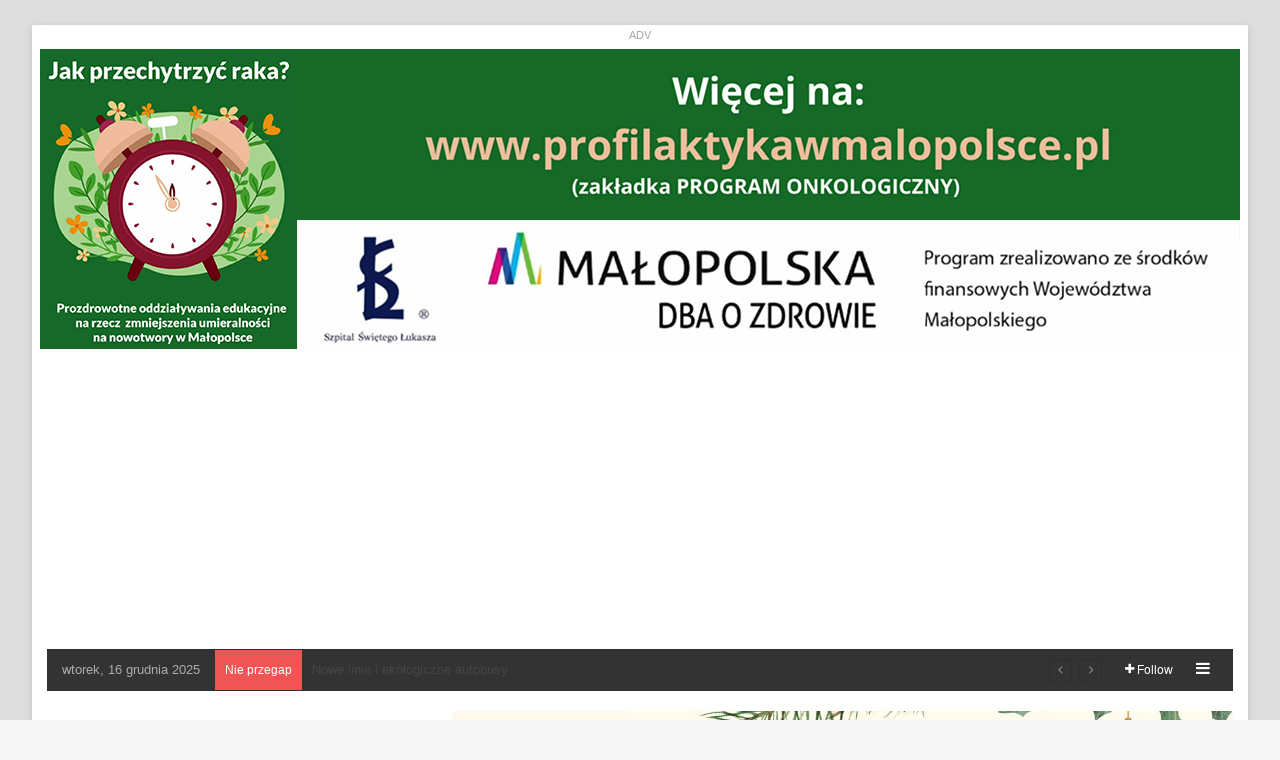

--- FILE ---
content_type: text/html; charset=utf-8
request_url: https://www.google.com/recaptcha/api2/aframe
body_size: 266
content:
<!DOCTYPE HTML><html><head><meta http-equiv="content-type" content="text/html; charset=UTF-8"></head><body><script nonce="iAy_gMJgg7AdUJB2n087jA">/** Anti-fraud and anti-abuse applications only. See google.com/recaptcha */ try{var clients={'sodar':'https://pagead2.googlesyndication.com/pagead/sodar?'};window.addEventListener("message",function(a){try{if(a.source===window.parent){var b=JSON.parse(a.data);var c=clients[b['id']];if(c){var d=document.createElement('img');d.src=c+b['params']+'&rc='+(localStorage.getItem("rc::a")?sessionStorage.getItem("rc::b"):"");window.document.body.appendChild(d);sessionStorage.setItem("rc::e",parseInt(sessionStorage.getItem("rc::e")||0)+1);localStorage.setItem("rc::h",'1765915957737');}}}catch(b){}});window.parent.postMessage("_grecaptcha_ready", "*");}catch(b){}</script></body></html>

--- FILE ---
content_type: application/javascript; charset=utf-8
request_url: https://fundingchoicesmessages.google.com/f/AGSKWxX7-p6--aI1mBKO8Z21uvrA22YOcbQqWE_3tlE6LYwWISOyfrrz-HnZvRhFW0qqIBWiWvpMAgW2cQuQ1fggv2tY7T8zh5IdmKayg5m3vLmiIMLf5dx42YRwKgavrI80kPUmRqcMeg==?fccs=W251bGwsbnVsbCxudWxsLG51bGwsbnVsbCxudWxsLFsxNzY1OTE1OTU3LDcxNjAwMDAwMF0sbnVsbCxudWxsLG51bGwsW251bGwsWzcsNiw5XSxudWxsLDIsbnVsbCwiZW4iLG51bGwsbnVsbCxudWxsLG51bGwsbnVsbCwxXSwiaHR0cHM6Ly93d3cuaW5mb3JtYXRvcmJyemVza2kucGwvdGFnaS96Ymlnbmlldy1kdWxlYmEvIixudWxsLFtbOCwic0NoTkg1T3NhazAiXSxbOSwiZW4tVVMiXSxbMTksIjIiXSxbMTcsIlswXSJdLFsyNCwiIl0sWzI5LCJmYWxzZSJdXV0
body_size: 209
content:
if (typeof __googlefc.fcKernelManager.run === 'function') {"use strict";this.default_ContributorServingResponseClientJs=this.default_ContributorServingResponseClientJs||{};(function(_){var window=this;
try{
var jp=function(a){this.A=_.t(a)};_.u(jp,_.J);var kp=function(a){this.A=_.t(a)};_.u(kp,_.J);kp.prototype.getWhitelistStatus=function(){return _.F(this,2)};var lp=function(a){this.A=_.t(a)};_.u(lp,_.J);var mp=_.Zc(lp),np=function(a,b,c){this.B=a;this.j=_.A(b,jp,1);this.l=_.A(b,_.Jk,3);this.F=_.A(b,kp,4);a=this.B.location.hostname;this.D=_.Ag(this.j,2)&&_.O(this.j,2)!==""?_.O(this.j,2):a;a=new _.Lg(_.Kk(this.l));this.C=new _.Yg(_.q.document,this.D,a);this.console=null;this.o=new _.fp(this.B,c,a)};
np.prototype.run=function(){if(_.O(this.j,3)){var a=this.C,b=_.O(this.j,3),c=_.$g(a),d=new _.Rg;b=_.gg(d,1,b);c=_.D(c,1,b);_.dh(a,c)}else _.ah(this.C,"FCNEC");_.hp(this.o,_.A(this.l,_.Be,1),this.l.getDefaultConsentRevocationText(),this.l.getDefaultConsentRevocationCloseText(),this.l.getDefaultConsentRevocationAttestationText(),this.D);_.ip(this.o,_.F(this.F,1),this.F.getWhitelistStatus());var e;a=(e=this.B.googlefc)==null?void 0:e.__executeManualDeployment;a!==void 0&&typeof a==="function"&&_.Mo(this.o.G,
"manualDeploymentApi")};var op=function(){};op.prototype.run=function(a,b,c){var d;return _.v(function(e){d=mp(b);(new np(a,d,c)).run();return e.return({})})};_.Nk(7,new op);
}catch(e){_._DumpException(e)}
}).call(this,this.default_ContributorServingResponseClientJs);
// Google Inc.

//# sourceURL=/_/mss/boq-content-ads-contributor/_/js/k=boq-content-ads-contributor.ContributorServingResponseClientJs.en_US.sChNH5Osak0.es5.O/d=1/exm=ad_blocking_detection_executable,kernel_loader,loader_js_executable,web_iab_tcf_v2_signal_executable/ed=1/rs=AJlcJMz7a3Aoypzl3FteasZliPsUtk5MMw/m=cookie_refresh_executable
__googlefc.fcKernelManager.run('\x5b\x5b\x5b7,\x22\x5b\x5bnull,\\\x22informatorbrzeski.pl\\\x22,\\\x22AKsRol9yNqgvyKiDCglNFnCTp5kmKFjHWpxE_AoXB3zO7_HvZtDEkil4NZQaRmWSZEEncCjQYeqpclFkJoClcFPHXYtNqmnhN3AcD-rl0c-DrDy4idfbqUImfKoBZBMoRyHVTlos2uc1JfoapGQElS-y2l6dJ8qS9A\\\\u003d\\\\u003d\\\x22\x5d,null,\x5b\x5bnull,null,null,\\\x22https:\/\/fundingchoicesmessages.google.com\/f\/AGSKWxXwc7VVR-e8fKJYm1va6-4kDmbVrzCn5_-qu9SqVm0H9CAJ7AOiDWRJhmLiWtIEjgwuyqdbiWrLxlr-Z_vTOZbdXCfANEq5yRhYLSx45cJVl3Uwl6rL7aqepsaLqdv52WRRYWwDUg\\\\u003d\\\\u003d\\\x22\x5d,null,null,\x5bnull,null,null,\\\x22https:\/\/fundingchoicesmessages.google.com\/el\/AGSKWxX1n8HvTE8N27Tm0qHsBrGHDspx7QcfGvv7wRPg6HS0m7kp8xKPxLmtNTpStmVE4VPCRpctfyTxQRDRiZPWudKOn1eN90zv7VIs6epdtohK3CuXGPiKE6Vou1KvYGnQ-R_IL0Tivw\\\\u003d\\\\u003d\\\x22\x5d,null,\x5bnull,\x5b7,6,9\x5d,null,2,null,\\\x22en\\\x22,null,null,null,null,null,1\x5d,null,\\\x22Privacy and cookie settings\\\x22,\\\x22Close\\\x22,null,null,null,\\\x22Managed by Google. Complies with IAB TCF. CMP ID: 300\\\x22\x5d,\x5b3,1\x5d\x5d\x22\x5d\x5d,\x5bnull,null,null,\x22https:\/\/fundingchoicesmessages.google.com\/f\/AGSKWxUEXiagEB_Zz2fiaJEaeN-plFjvUksw4V-z4umQCbW7-0Qn8dNL0IXwqyGnBa0kRdutkuGbpe3ICA2BcNWIa5Asufe_3ruk5zvy0eKM9JVvB785Kx5K3C0KroPahUt9j7DPuZrwVA\\u003d\\u003d\x22\x5d\x5d');}

--- FILE ---
content_type: application/javascript; charset=utf-8
request_url: https://fundingchoicesmessages.google.com/f/AGSKWxXn87w9TofOsHd8phDYJHc_iUcCEhvLVsqaWBN1LdLJbqzcazS9veRBUMUU4UaUKAywN549S3bALqZbftjOgxcd3ywMgUzKCbPXZX2rxTuoI3eSDb7MDbEtFl_ZmQEVtMSKGhwDcnlg3qZaC9hdC8DvLcaGl3Knq_PR-tQZ4V_SRYp3AawRPNkx9bqZ/_/insideAD./ad/banner_=dynamicwebad&/exitpopunder./cornerbig.swf
body_size: -1291
content:
window['0474f428-be03-48a4-9ab9-e4263483dbbc'] = true;